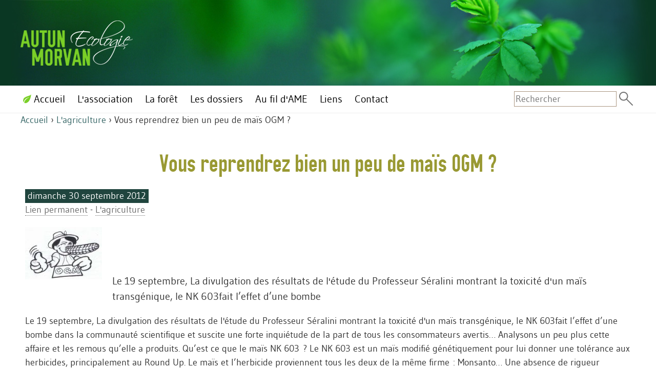

--- FILE ---
content_type: text/html; charset=UTF-8
request_url: https://www.autunmorvanecologie.org/post/2012/09/30/Vous-reprendrez-bien-un-peu-de-mais-OGM
body_size: 8978
content:
<!DOCTYPE html>
<html lang="fr">
<head>
	
  
		<meta charset="UTF-8" />

		
	<title>Vous reprendrez bien un peu de maïs OGM ? - Autun Morvan Ecologie</title>
	<!-- head-title -->

		
			<meta name="copyright" content="© Autun Morvan Ecologie" />
			
				<meta name="ROBOTS" content="INDEX, FOLLOW" />
				<!-- meta-robots -->
			
	<meta name="description" lang="fr" content="Le 19 septembre, La divulgation des résultats de l'étude du Professeur Séralini montrant la toxicité d'un maïs transgénique, le NK 603fait l’effet d’une bombe Le 19 septembre, La" />
	<meta name="author" content="Vitale" />
	<meta name="date" content="2012-09-30T08:39:00+02:00" />
	<!-- meta-entry -->
			<!-- head-meta -->

		
			<link rel="schema.dc" href="http://purl.org/dc/elements/1.1/" />
			<meta property="dc.publisher" content="Association Autun Morvan Ecologie" />
			<meta property="dc.rights" content="© Autun Morvan Ecologie" />
			<meta property="dc.type" content="text" />
			<meta property="dc.format" content="text/html" />
			
	<meta property="dc.title" content="Vous reprendrez bien un peu de maïs OGM ?" />
	<meta property="dc.description" lang="fr" content="Le 19 septembre, La divulgation des résultats de l'étude du Professeur Séralini montrant la toxicité d'un maïs transgénique, le NK 603fait l’effet d’une bombe Le 19 septembre, La" />
	<meta property="dc.creator" content="Vitale" />
	<meta property="dc.language" content="fr" />
	<meta property="dc.date" content="2012-09-30T08:39:00+02:00" />
	<!-- dc-entry -->
			<!-- head-dc -->

		
	<link rel="top" href="https://www.autunmorvanecologie.org/" title="Accueil" />
	<link rel="contents" href="https://www.autunmorvanecologie.org/archive" title="Archives" />
		<link rel="alternate" type="application/atom+xml" title="Atom 1.0" href="https://www.autunmorvanecologie.org/feed/atom" />
	<!-- head-linkrel -->

		

  

    <meta name="viewport" content="width=device-width, initial-scale=1.0">
  
  
    <link rel="preload" href="https://www.autunmorvanecologie.org/?tf=/style.css" as="style">
    <link rel="stylesheet" type="text/css" href="https://www.autunmorvanecologie.org/?tf=/style.css" media="screen">
  
  
    <link rel="stylesheet" type="text/css" href="https://www.autunmorvanecologie.org/?pf=print.css" media="print">
  
  
          <link rel="preload" href="https://www.autunmorvanecologie.org/?pf=jquery/3.7.1/jquery.js" as="script">
      <script src="https://www.autunmorvanecologie.org/?pf=jquery/3.7.1/jquery.js"></script>
      
  
    <link rel="preload" href="https://www.autunmorvanecologie.org/?pf=util.js" as="script">
    <script src="https://www.autunmorvanecologie.org/?pf=util.js"></script>
          <link rel="preload" href="https://www.autunmorvanecologie.org/?pf=legacy.js" as="script">
      <script src="https://www.autunmorvanecologie.org/?pf=legacy.js"></script>
      
  
    <script type="text/javascript" src="https://www.autunmorvanecologie.org/?tf=/js/responsive-sticky-a11y.min.js"></script>
<script>
  $(document).ready(function(){
    $(".post-content").fitVids();
  });
</script>
<!-- à activer une fois généré
<link rel="apple-touch-icon" sizes="180x180" href="/apple-touch-icon.png">
<link rel="icon" type="image/png" sizes="32x32" href="/favicon-32x32.png">
<link rel="icon" type="image/png" sizes="16x16" href="/favicon-16x16.png">
<link rel="manifest" href="/site.webmanifest">
<link rel="mask-icon" href="/safari-pinned-tab.svg" color="#5bbad5">
<meta name="msapplication-TileColor" content="#b91d47">
<meta name="theme-color" content="#ffffff">
-->
  
  
    <link rel="stylesheet" href="https://www.autunmorvanecologie.org/?pf=public.css" type="text/css" media="screen">
<meta name="tdm-reservation" content="1">
<link rel="stylesheet" type="text/css" href="https://www.autunmorvanecologie.org/?pf=eventHandler/css/leaflet.css"/>
<script src="https://www.autunmorvanecologie.org/?pf=eventHandler/js/osm/leaflet-src.js"></script>
<script src="https://www.autunmorvanecologie.org/?pf=eventHandler/js/osm/event-public-map.js"></script>
<script src="https://www.autunmorvanecologie.org/?pf=eventHandler/js/event-public-cal.js"></script>
<script>
//<![CDATA[
 $(function(){ 
  $.fn.eventHandlerCalendar.defaults.service_url = 'https://www.autunmorvanecologie.org/daysservice/'; 
  $.fn.eventHandlerCalendar.defaults.service_func = 'eventHandlerCalendar'; 
  $.fn.eventHandlerCalendar.defaults.blog_uid = '79d7f015acdb3bd42a93ff537ec9c13d'; 
  $.fn.eventHandlerCalendar.defaults.msg_wait = 'Veuillez patienter...'; 
  $('.calendar-array').eventHandlerCalendar(); 
 })
//]]>
</script>
<style type="text/css">
.postsofevent, .eventsofpost {
	clear: both;
	margin-top: 2em;
	margin-bottom: 2em;
}
ul.event-info {
	margin: 10px 10px 10px 0;
}
ul.event-info li {
	line-height: 2em;
	padding-left: 22px;
}
li.event-date {
	background: url('index.php?pf=eventHandler/css/imgs/event-date.png') no-repeat center left;
}
li.event-duration {
	background: url('index.php?pf=eventHandler/css/imgs/event-duration.png') no-repeat center left;
}
li.event-period {
	background: url('index.php?pf=eventHandler/css/imgs/event-period.png') no-repeat center left;
}
li.event-address {
	background: url('index.php?pf=eventHandler/css/imgs/event-address.png') no-repeat center left;
}
li.event-geo {
	background: url('index.php?pf=eventHandler/css/imgs/event-geo.png') no-repeat center left;
}
.eventsofpost ul li {
	background: url('index.php?pf=eventHandler/css/imgs/event-date.png') no-repeat center left;
	padding-left: 22px;
}
#eventhandler-menu-period ul, #eventhandler-menu-sortorder ul { 
	list-style: none;
	margin: 0;
	padding: 0;
}
#eventhandler-menu-period ul li, #eventhandler-menu-sortorder ul li {
	display: inline-block;
	margin-right: 5px;
}
#eventhandler-menu-period ul li.nav-active, #eventhandler-menu-sortorder ul li.nav-active {
	font-weight: bold;
	text-decoration: none;
}
#eventsfeed {
	margin-top: 20px;
	line-height: 1.4em;
}
a.event-ical {
	background: transparent url('index.php?pf=eventHandler/css/imgs/event-ical.png') no-repeat 0 center;
	padding: 5px 0 5px 42px;
}
a.event-hcal {
	background: transparent url('index.php?pf=eventHandler/css/imgs/event-hcal.png') no-repeat 0 center;
	padding: 5px 0 5px 42px;
}
a.event-atom {
	background: transparent url('index.php?pf=eventHandler/css/imgs/event-atom.png') no-repeat 0 center;
	padding: 5px 0 5px 42px;
}
a.event-map {
	background: transparent url('index.php?pf=eventHandler/css/imgs/event-gmap.png') no-repeat 0 center;
	padding: 5px 0 5px 42px;
}
.event-map-place {
	font-style: italic;
	margin-top: 10px;
}
#content .event-map-place {
	height: 300px;
	width: 100%;
}
.calendar-array table {
	text-align: center;
}
.eventsday a {
	font-size: 1.1em;
	font-weight: bold;
}
.event-map { 
       margin-top: 1em;
}

</style>
<link rel="stylesheet" href="https://www.autunmorvanecologie.org/?pf=colorbox/css/colorbox_common.css&amp;v=6.4" type="text/css" media="screen">
<link rel="stylesheet" href="https://www.autunmorvanecologie.org/?pf=colorbox/themes/4/colorbox_theme.css&amp;v=6.4" type="text/css" media="screen">
<style type="text/css">
            .mrvbToC .less.active .read-more,
            .mrvbToC .read-less{display: none;}
            .mrvbToC .less.active .read-less{display: inline-block;}
        </style>
  



	
  	<!-- html-head -->
</head>
<body class="dc-post">
	
		<div id="page">
			
				
	
	
					<nav role="navigation">
	<ul class="skip-links risette unstyled" id="prelude">
		<li><a href="#main">Aller au contenu</a></li>
		<li><a href="#mainnav">Aller au menu</a></li>
		<li><a href="#search">Aller à la recherche</a></li>
	</ul>
</nav>
<header class="header">
	<div class="center-mw">
		<div class="banner" role="banner">
			<div class="title">
				<a class="title__link" href="https://www.autunmorvanecologie.org/" title="Retour à l'accueil">
					<span class="title__text hidden">Autun Morvan Ecologie</span>
					<img src="https://www.autunmorvanecologie.org/?tf=/img/logo-ame-header.png" alt="" width="219" height="88" />
				</a>
			</div>
		</div>
	</div>
</header>
<div class="center-mw">
	<div class="nav-wrapper">
		<h2 class="js-expandmore small-visible" data-hideshow-prefix-class="animated">Menu</h2>
		<div class="js-to_expand" id="mainnav">
			<nav role="navigation"><ul  class="simple-menu nav header__nav risette unstyled">
<li class="li1 li-first"><a href="/"><span class="simple-menu-label">Accueil</span></a></li><li class="li2"><a href="/pages/l-association"><span class="simple-menu-label">L'association</span></a></li><li class="li3"><a href="/pages/La-foret-groupement-forestier"><span class="simple-menu-label">La forêt</span></a></li><li class="li4"><a href="/categories"><span class="simple-menu-label">Les dossiers</span></a></li><li class="li5"><a href="/pages/Au-fil-d-AME"><span class="simple-menu-label">Au fil d'AME</span></a></li><li class="li6"><a href="/blogroll"><span class="simple-menu-label">Liens</span></a></li><li class="li7 li-last"><a href="/contact"><span class="simple-menu-label">Contact</span></a></li>
</ul></nav>		</div>
		<div class="small-hidden" id="mainnav">
			<nav role="navigation"><ul  class="simple-menu nav header__nav risette unstyled">
<li class="li1 li-first"><a href="/"><span class="simple-menu-label">Accueil</span></a></li><li class="li2"><a href="/pages/l-association"><span class="simple-menu-label">L'association</span></a></li><li class="li3"><a href="/pages/La-foret-groupement-forestier"><span class="simple-menu-label">La forêt</span></a></li><li class="li4"><a href="/categories"><span class="simple-menu-label">Les dossiers</span></a></li><li class="li5"><a href="/pages/Au-fil-d-AME"><span class="simple-menu-label">Au fil d'AME</span></a></li><li class="li6"><a href="/blogroll"><span class="simple-menu-label">Liens</span></a></li><li class="li7 li-last"><a href="/contact"><span class="simple-menu-label">Contact</span></a></li>
</ul></nav>		</div>
		<div class="widget search" id="search"><form action="https://www.autunmorvanecologie.org/" method="get" name="q-form" id="q-form" role="search">
<p><input type="search" name="q" id="q" value="" maxlength="255" placeholder="Rechercher" size="10" aria-label="Recherche"> <input type="submit" name="q-submit" id="q-submit" value="ok" class="submit" title="Recherche"></p>
</form>
</div>
	</div>
</div>

	
				
	<!-- page-top -->

				<div id="wrapper">
					
						<main id="main" role="main">
							<div class="center-mw">
							
								
									<a id="bc-home" href="https://www.autunmorvanecologie.org/">Accueil</a> &rsaquo; <a href="https://www.autunmorvanecologie.org/category/L-agriculture">L'agriculture</a> &rsaquo; Vous reprendrez bien un peu de maïs OGM ?								
								<div id="content">
									

	<div class="post simple " id="p18" role="article">
	<h1 class="post-title">Vous reprendrez bien un peu de maïs OGM ?</h1>
	<div class="grid has-gutter">

				<div>

			<div class="post-meta">
				<div class="post-info">
					<div class="post-date"><time datetime="2012-09-30T08:39:00+02:00">dimanche 30 septembre 2012</time></div>
					<span class="post-permalink"><a href="https://www.autunmorvanecologie.org/post/2012/09/30/Vous-reprendrez-bien-un-peu-de-mais-OGM">Lien permanent</a></span> - 
											<span class="post-cat"><a
						href="https://www.autunmorvanecologie.org/category/L-agriculture">L'agriculture</a></span>
									</div>

							</div>

			<div class="post-excerpt">
				<p><img src="/site/public/images/agriculture/.OGM_1_t.jpg" alt="dessin OGM 1" style="float:left; margin: 0 1em 1em 0;" title="dessin OGM 1" /><br />
<br />
<br />
Le 19 septembre, La divulgation des résultats de l'étude du Professeur Séralini montrant la toxicité d'un maïs transgénique, le NK 603fait l’effet d’une bombe</p>			</div>

					 		<div class="post-content">
					<p>Le 19 septembre, La divulgation des résultats de l'étude du Professeur Séralini montrant la toxicité d'un maïs transgénique, le NK 603fait l’effet d’une bombe dans la communauté scientifique et suscite une forte inquiétude de la part de tous les consommateurs avertis… Analysons un peu plus cette affaire et les remous qu’elle a produits.
Qu’est ce que le maïs NK 603 ? Le NK 603 est un maïs modifié génétiquement pour lui donner une tolérance aux herbicides, principalement au Round Up. Le maïs et l’herbicide proviennent tous les deux de la même firme : Monsanto…
Une absence de rigueur scientifique ? Très vite, dans le but de discréditer les travaux du professeur Séralini de nombreuses critiques ont suivi la publication de son étude, principalement venues de Marc Fellous président de la Commission du génie biomoléculaire chargé de l'étude des risques liés aux OGM par les ministères de l'agriculture et de l'environnement. Ces critiques sont-elles fondées ?  L’étude du professeur Séralini a été faite sur 200 rats dont la moitié ont été nourris avec le maïs NK 603 et a duré pendant leur vie entière  soit 2 ans environ. La toxicité du maïs NK 603 s’est manifestée par l’apparition de tumeurs. « Evidemment ! » s’indigne alors Marc Fellous « Le type de rats employé, les "Sprague-Dawley", est connu pour développer facilement des tumeurs… ».  Il prend soin de ne pas dire que ces mêmes rats sont ceux utilisés depuis le début dans les recherches sur les OGM, par les firmes qui les produisent !  Fellous pointe alors le fait que les rats mâles nourris au NK 603  ne développent finalement pas plus de tumeurs que les témoins…</p>


<p>Ce que Fellous oublie alors de préciser c’est la rapidité des déclenchements : pour les rats nourris à l’OGM, ces tumeurs se développent fortement au 12ème mois, pour un homme cela correspond à l’âge de 40 ans.  Le groupe témoin (non nourris au NK 603) ne développe ces tumeurs qu’en fin de vie, vers le 24ème mois… Ainsi, sous couvert d’un discours dicté par le sérieux et la rigueur scientifique, Fellous oublie ce qui pourrait être considérée comme la première loi de tout vrai scientifique : son objectivité.
Bien sûr une contre-expertise doit être faite pour valider ou non les travaux du professeur Séralini. Celle-ci est d’ailleurs demander avec véhémence de la part de Monsanto et consorts. Mais comment reprocher une volonté d’honnêteté scientifique de la part de ces firmes ? Il est vrai que les études menées par ces entreprises philanthropes pour vérifier l’innocuité d’un nouvel OGM avant sa mise sur le marché  ne souffrent d’aucun reproche : les études les plus « longues » réalisées par leur soin n’excèdent ainsi pas 90 jours…
Sérieux et rigueur scientifique avez-vous dit ?</p>


<p><img src="/site/public/images/agriculture/OGM/.OGM_2_t.jpg" alt="Dessin OGM 2" style="float:left; margin: 0 1em 1em 0;" title="Dessin OGM 2" />  Le NK 603 dans nos assiettes ?
Ce maïs n’est pas le dernier né des labos de Monsanto. En effet, cela fait déjà plus de sept ans qu’il est autorisé dans l’Union européenne à la fois pour l’alimentation animale (en majorité) mais aussi humaine (décision du 3 mars 2005 de la commission européenne).
Alors, pouvons-nous savoir si nous avons pu déjà profiter du contenu des éprouvettes de cette belle firme américaine pour préparer nos petits plats ? Impossible de le savoir. En effet, il faut rappeler que la réglementation européenne n'impose pas un étiquetage  signalant la présence d'OGM pour des produits contenant moins de 0,9 % d'organismes génétiquement modifiés. Ce que l’on sait moins en revanche, c’est qu’il n’y a pas non plus obligation d’étiquetage pour les  produits issus d’animaux nourris aux OGM : une manière d’empêcher les citoyens de savoir ce qu’ils consomment réellement…
A l’heure actuelle, le NK 603 est cultivé principalement aux Etats-Unis en Argentine et au Brésil. Suite aux succès de ses premières requêtes auprès de la commission européenne, Monsanto a alors formulé une demande de culture de cet OGM dans l’Union: le 11 juin 2009 l’EFSA (l’autorité européenne de sécurité des aliments) a donné un avis favorable à cette demande. Alors, le NK 603 bientôt dans nos champs ?
Vers l’interdiction du maïs NK 603 ?
La législation européenne applicable aux OGM est complexe et les autorisations peuvent être prises sur différents fondements. Mais il est prévu des mesures d’urgence, comme par exemple la clause de sauvegarde qui permet à l’un des états membres de L’union de "limiter ou interdire, à titre provisoire, l'utilisation et/ou la vente" d'un OGM pour lequel il a des raisons précises de considérer qu'il présente "un risque pour la santé humaine ou l'environnement" en raison "d'informations nouvelles ou complémentaires". Il doit en informer les autres Etats membres et la Commission qui doit prendre une décision dans les 60 jours. Autrement dit, les gouvernements de tous les pays membres de l’Union ont la possibilité de retirer dès à présent les autorisations du maïs NK 603 à titre conservatoire avant même la réalisation de contre-expertises…
Toutefois  la France a d’abord choisi de faire appel à l’agence nationale de sécurité sanitaire  et la commission européenne à l’EFSA avant de prendre toute décision.
Il est toutefois très étrange que la contre expertise menée par l’EFSA soit réalisée par les mêmes experts que ceux qui avaient examiné la demande d'autorisation du maïs NK 603 en 2005 …
Sérieux et rigueur scientifique avez-vous dit ?</p>


<p>Pour une « vraie » expertise des risques toxicologiques
Plus généralement, cette affaire met en lumière les incohérences et dysfonctionnements importants du système d’homologation de tous les produits entrant dans la chaîne alimentaire. Actuellement, ce sont les industriels eux-mêmes qui conduisent les études toxicologiques de leurs propres produits ! Un conflit d’intérêt évident et généralisé avec des conséquences qui sont désormais plus que visibles : l'explosion des cancers hormono-dépendants depuis trente ans et la baisse générale de la fertilité humaine. A quand en France et en Europe, une vraie expertise indépendante, nous soumises continuellement à la pression des lobbys de l’agroalimentaire ?</p>				</div>

			
		
		</div>
		</div>
</div>


    

    

      
  
      
  
      
  



	<p class="navlinks center-mw">
		 <a href="https://www.autunmorvanecologie.org/post/2013/04/20/A-propos-de-communication"
		 title="A propos de communication" class="prev">&#8249; A propos de communication</a>
		 <span>—</span> <a href="https://www.autunmorvanecologie.org/post/2013/05/01/Pesticides-%3A-les-francais-parmi-les-plus-exposes-"
		 title="Pesticides : les français parmi les plus exposés !" class="next">Pesticides : les français parmi les plus exposés ! &#8250;</a> 
	</p>

	<!-- main-content -->
								</div> <!-- End #content -->
								<!-- wrapper-main -->
						</div>
						</main> <!-- End #main -->
					 <!-- page-wrapper -->
				</div> <!-- End #wrapper -->

				
					<div class="footer" id="footer" role="contentinfo">
	<div class="center-mw grid-4-small-2">
		<div class="footer-block">
			<h3>Autun Morvan Ecologie</h3>
			<p>1 rue des pierres<br>
				BP 22<br>
				71401 AUTUN Cedex<br>
        Tél : <a href="tel:0385862602">03 85 86 26 02</a></p>
		</div>
		<div class="footer-block footer-menu">
			<h3>Plus</h3>
			<ul class="risette unstyled">
				<li><a href="https://www.autunmorvanecologie.org/pages/mentions-legales">Mentions Légales</a></li>
				<li><a href="https://www.autunmorvanecologie.org/contact">Contact</a></li>
				<!--<li><a href="https://www.autunmorvanecologie.org/static/Plan-du-site">Plan du site</a></li>-->
        <li><a href="https://www.autunmorvanecologie.org/pages/Espace-membres-d-AME">Espace membres</a></li>
			</ul>
		</div>
		<div class="footer-block">
			<div id="blogextra">
		    <div class="widget tags" ><h3>Mots-clés</h3><ul><li><a href="https://www.autunmorvanecologie.org/tag/eau" class="tag30">eau</a> </li><li><a href="https://www.autunmorvanecologie.org/tag/for%C3%AAt" class="tag100">forêt</a> </li><li><a href="https://www.autunmorvanecologie.org/tag/lulu" class="tag50">lulu</a> </li><li><a href="https://www.autunmorvanecologie.org/tag/Lulu" class="tag50">Lulu</a> </li><li><a href="https://www.autunmorvanecologie.org/tag/Mont%20Touleur" class="tag30">Mont Touleur</a> </li><li><a href="https://www.autunmorvanecologie.org/tag/nucl%C3%A9aire" class="tag40">nucléaire</a> </li><li><a href="https://www.autunmorvanecologie.org/tag/OGM" class="tag30">OGM</a> </li><li><a href="https://www.autunmorvanecologie.org/tag/pesticides" class="tag40">pesticides</a> </li><li><a href="https://www.autunmorvanecologie.org/tag/p%C3%A9tition" class="tag70">pétition</a> </li><li><a href="https://www.autunmorvanecologie.org/tag/photovolta%C3%AFque" class="tag30">photovoltaïque</a> </li></ul><p><strong><a href="https://www.autunmorvanecologie.org/tags">Tous les mots-clés</a></strong></p></div>
<div class="widget syndicate" ><h3>S'abonner</h3><ul>
<li><a href="https://www.autunmorvanecologie.org/feed/atom" type="application/atom+xml" class="feed" title="Flux Atom des entrées de ce blog">Fil des entrées</a></li><li><a href="https://www.autunmorvanecologie.org/feed/atom/comments" type="application/atom+xml" class="feed" title="Flux Atom des commentaires de ce blog">Fil des commentaires</a></li></ul>
</div>
		  </div>
		</div>
		<div class="footer-block">
			<div id="blogcustom">
			<div class="widget feed" ><h3>Infos Reporterre</h3><ul>
<li><a href="https://reporterre.net/Ce-qu-on-a-decouvert-est-siderant-contre-les-geants-de-la-chimie-elles-defendent-200-citoyens-intoxiques-aux-PFAS">« Ce qu'on a découvert est sidérant » : contre les géants de la chimie, elles défendent 200 citoyens intoxiqués aux PFAS</a></li><li><a href="https://reporterre.net/25-ans-plus-tard-l-epave-de-l-Erika-polluerait-encore">25 ans plus tard, l'épave de l'« Erika » polluerait encore</a></li><li><a href="https://reporterre.net/Des-loups-empoisonnes-aux-pesticides-Il-y-a-un-vrai-sentiment-d-impunite">Des loups empoisonnés aux pesticides : « Il y a un vrai sentiment d'impunité »</a></li><li><a href="https://reporterre.net/Des-vaches-se-grattent-le-dos-avec-un-balai-ces-animaux-ingenieux-et-bricoleurs">Une vache se gratte le dos avec... un balai : ces animaux ingénieux et bricoleurs</a></li><li><a href="https://reporterre.net/Paludisme-500-000-deces-potentiels-en-Afrique-en-raison-du-changement-climatique-d-ici-2050">Paludisme : 500 000 décès potentiels en Afrique en raison du changement climatique d'ici 2050</a></li></ul>
</div>
			</div>
		</div>
	</div>

		<p id="toTop">
		<a href="#top" title="Haut de page">
			<svg xmlns="http://www.w3.org/2000/svg" width="36" height="26" viewBox="0 0 36 26"><path fill="#20453e" d="M6.7 26.002c-1.8-.01-3.485-.75-4.75-2.083l.002-.003c-2.592-2.74-2.592-7.193 0-9.93l11.27-11.904C14.497.74 16.193 0 18 0c1.807 0 3.504.74 4.777 2.083l11.27 11.903c2.594 2.737 2.595 7.193 0 9.932l-1.437-1.36c1.882-1.99 1.882-5.223 0-7.21L21.34 3.444C20.442 2.5 19.257 1.98 18 1.98s-2.443.52-3.338 1.464L3.392 15.348c-1.882 1.987-1.882 5.22 0 7.21H3.39c.89.938 2.066 1.457 3.315 1.464h22.593c1.244-.007 2.422-.527 3.31-1.465l1.44 1.36c-1.265 1.335-2.95 2.075-4.744 2.085H6.7z"/></svg>
			<span class="hidden">Haut de page</span>
		</a>
	</p>
</div>
<script src="https://www.autunmorvanecologie.org/?pf=colorbox/js/jquery.colorbox-min.js&amp;v=6.4"></script>
<script>
//<![CDATA[
$(function () {
var count = 0; $(".post").each(function() {
count++;
$(this).find('a[href$=".jpg"],a[href$=".jpeg"],a[href$=".png"],a[href$=".gif"],a[href$=".JPG"],a[href$=".JPEG"],a[href$=".PNG"],a[href$=".GIF"]').addClass("colorbox_zoom");
$(this).find('a[href$=".jpg"],a[href$=".jpeg"],a[href$=".png"],a[href$=".gif"],a[href$=".JPG"],a[href$=".JPEG"],a[href$=".PNG"],a[href$=".GIF"]').attr("rel", "colorbox-"+count);
});
$("a[rel*='colorbox-']").colorbox({transition: 'elastic',
speed: 350,
title: function(){return $(this).find('img').attr('alt');},
width: false,
height: false,
innerWidth: false,
innerHeight: false,
initialWidth: 300,
initialHeight: 100,
maxWidth: false,
maxHeight: false,
scalePhotos: true,
scrolling: true,
iframe: false,
opacity: 0.85,
open: false,
preloading: true,
overlayClose: true,
loop: true,
slideshow: false,
slideshowSpeed: 2500,
slideshowAuto: false,
slideshowStart: 'Marche',
slideshowStop: 'Arrêt',
current: '{current} sur {total}',
previous: 'prec.',
next: 'suiv.',
close: 'fermer',
onOpen: false,
onLoad: false,
onComplete: false,
onCleanup: false,
onClosed: false});
});

//]]>
</script>
<script type="text/javascript">
        //<![CDATA[
        // mrvbToC : show/hide "more"
        $(document).ready(function() {
            $(".more").hide();
            $(".read-more").click(function () {
                $(this).closest(".less").addClass("active");
                $(this).closest(".less").next().stop(true).slideDown("1000");
            });
            $(".read-less").click(function () {
                $(this).closest(".less").removeClass("active");
                $(this).closest(".less").next().stop(true).slideUp("1000");
            });
        });
        //]]>
        </script>

					<!-- page-footer -->
				<!-- body-page -->
		</div> <!-- End #page -->
		<!-- html-body -->
</body>
</html>


--- FILE ---
content_type: text/css;charset=UTF-8
request_url: https://www.autunmorvanecologie.org/?pf=colorbox/themes/4/colorbox_theme.css&v=6.4
body_size: 1175
content:
/* 
    User Style:
    Change the following styles to modify the appearance of Colorbox.  They are
    ordered & tabbed in a way that represents the nesting of the generated HTML.
*/
#cboxOverlay{background:#fff;}
#colorbox{outline:0;}
    #cboxTopLeft{width:25px; height:25px; background:url(index.php?pf=colorbox/themes/4/images/border1.png) no-repeat 0 0;}
    #cboxTopCenter{height:25px; background:url(index.php?pf=colorbox/themes/4/images/border1.png) repeat-x 0 -50px;}
    #cboxTopRight{width:25px; height:25px; background:url(index.php?pf=colorbox/themes/4/images/border1.png) no-repeat -25px 0;}
    #cboxBottomLeft{width:25px; height:25px; background:url(index.php?pf=colorbox/themes/4/images/border1.png) no-repeat 0 -25px;}
    #cboxBottomCenter{height:25px; background:url(index.php?pf=colorbox/themes/4/images/border1.png) repeat-x 0 -75px;}
    #cboxBottomRight{width:25px; height:25px; background:url(index.php?pf=colorbox/themes/4/images/border1.png) no-repeat -25px -25px;}
    #cboxMiddleLeft{width:25px; background:url(index.php?pf=colorbox/themes/4/images/border2.png) repeat-y 0 0;}
    #cboxMiddleRight{width:25px; background:url(index.php?pf=colorbox/themes/4/images/border2.png) repeat-y -25px 0;}
    #cboxContent{background:#fff; overflow:hidden;}
        .cboxIframe{background:#fff;}
        #cboxError{padding:50px; border:1px solid #ccc;}
        #cboxLoadedContent{margin-bottom:20px;}
        #cboxTitle{position:absolute; bottom:0px; left:0; text-align:center; width:100%; color:#999;}
        #cboxCurrent{position:absolute; bottom:0px; left:100px; color:#999;}
        #cboxLoadingOverlay{background:#fff url(index.php?pf=colorbox/themes/4/images/loading.gif) no-repeat 5px 5px;}

        /* these elements are buttons, and may need to have additional styles reset to avoid unwanted base styles */
        #cboxPrevious, #cboxNext, #cboxSlideshow, #cboxClose {border:0; padding:0; margin:0; overflow:visible; width:auto; background:none; }
        
        /* avoid outlines on :active (mouseclick), but preserve outlines on :focus (tabbed navigating) */
        #cboxPrevious:active, #cboxNext:active, #cboxSlideshow:active, #cboxClose:active {outline:0;}

        #cboxSlideshow{position:absolute; bottom:0px; right:42px; color:#444;}
        #cboxPrevious{position:absolute; bottom:0px; left:0; color:#444;}
        #cboxNext{position:absolute; bottom:0px; left:63px; color:#444;}
        #cboxClose{position:absolute; bottom:0; right:0; display:block; color:#444;}

/*
  The following fixes a problem where IE7 and IE8 replace a PNG's alpha transparency with a black fill
  when an alpha filter (opacity change) is set on the element or ancestor element.  This style is not applied to or needed in IE9.
  See: http://jacklmoore.com/notes/ie-transparency-problems/
*/
.cboxIE #cboxTopLeft,
.cboxIE #cboxTopCenter,
.cboxIE #cboxTopRight,
.cboxIE #cboxBottomLeft,
.cboxIE #cboxBottomCenter,
.cboxIE #cboxBottomRight,
.cboxIE #cboxMiddleLeft,
.cboxIE #cboxMiddleRight {
    filter: progid:DXImageTransform.Microsoft.gradient(startColorstr=#00FFFFFF,endColorstr=#00FFFFFF);
}

--- FILE ---
content_type: text/javascript;charset=UTF-8
request_url: https://www.autunmorvanecologie.org/?tf=/js/responsive-sticky-a11y.min.js
body_size: 5140
content:
!function(a){"function"==typeof define&&define.amd?define(["jquery"],a):"object"==typeof module&&module.exports?module.exports=a(require("jquery")):a(jQuery)}(function(u){var k=Array.prototype.slice,j=Array.prototype.splice,h={topSpacing:0,bottomSpacing:0,className:"is-sticky",wrapperClassName:"sticky-wrapper",center:!1,getWidthFrom:"",widthFromWrapper:!0,responsiveWidth:!1,zIndex:"auto"},b=u(window),v=u(document),g=[],m=b.height(),q=function(){for(var A=b.scrollTop(),t=v.height(),o=t-m,D=A>o?o-A:0,c=0,B=g.length;B>c;c++){var s=g[c],E=s.stickyWrapper.offset().top,w=E-s.topSpacing-D;if(s.stickyWrapper.css("height",s.stickyElement.outerHeight()),w>=A){null!==s.currentTop&&(s.stickyElement.css({width:"",position:"",top:"","z-index":""}),s.stickyElement.parent().removeClass(s.className),s.stickyElement.trigger("sticky-end",[s]),s.currentTop=null)}else{var x=t-s.stickyElement.outerHeight()-s.topSpacing-s.bottomSpacing-A-D;if(0>x?x+=s.topSpacing:x=s.topSpacing,s.currentTop!==x){var r;s.getWidthFrom?r=u(s.getWidthFrom).width()||null:s.widthFromWrapper&&(r=s.stickyWrapper.width()),null==r&&(r=s.stickyElement.width()),s.stickyElement.css("width",r).css("position","fixed").css("top",x).css("z-index",s.zIndex),s.stickyElement.parent().addClass(s.className),null===s.currentTop?s.stickyElement.trigger("sticky-start",[s]):s.stickyElement.trigger("sticky-update",[s]),s.currentTop===s.topSpacing&&s.currentTop>x||null===s.currentTop&&x<s.topSpacing?s.stickyElement.trigger("sticky-bottom-reached",[s]):null!==s.currentTop&&x===s.topSpacing&&s.currentTop<x&&s.stickyElement.trigger("sticky-bottom-unreached",[s]),s.currentTop=x}var C=s.stickyWrapper.parent(),z=s.stickyElement.offset().top+s.stickyElement.outerHeight()>=C.offset().top+C.outerHeight()&&s.stickyElement.offset().top<=s.topSpacing;z?s.stickyElement.css("position","absolute").css("top","").css("bottom",0).css("z-index",""):s.stickyElement.css("position","fixed").css("top",x).css("bottom","").css("z-index",s.zIndex)}}},f=function(){m=b.height();for(var d=0,a=g.length;a>d;d++){var o=g[d],c=null;o.getWidthFrom?o.responsiveWidth&&(c=u(o.getWidthFrom).width()):o.widthFromWrapper&&(c=o.stickyWrapper.width()),null!=c&&o.stickyElement.css("width",c)}},l={init:function(a){return this.each(function(){var e=u.extend({},h,a),o=u(this),n=o.attr("id"),w=n?n+"-"+h.wrapperClassName:h.wrapperClassName,d=u("<div></div>").attr("id",w).addClass(e.wrapperClassName);o.wrapAll(function(){return 0==u(this).parent("#"+w).length?d:void 0});var t=o.parent();e.center&&t.css({width:o.outerWidth(),marginLeft:"auto",marginRight:"auto"}),"right"===o.css("float")&&o.css({"float":"none"}).parent().css({"float":"right"}),e.stickyElement=o,e.stickyWrapper=t,e.currentTop=null,g.push(e),l.setWrapperHeight(this),l.setupChangeListeners(this)})},setWrapperHeight:function(c){var a=u(c),d=a.parent();d&&d.css("height",a.outerHeight())},setupChangeListeners:function(a){if(window.MutationObserver){var c=new window.MutationObserver(function(d){(d[0].addedNodes.length||d[0].removedNodes.length)&&l.setWrapperHeight(a)});c.observe(a,{subtree:!0,childList:!0})}else{window.addEventListener?(a.addEventListener("DOMNodeInserted",function(){l.setWrapperHeight(a)},!1),a.addEventListener("DOMNodeRemoved",function(){l.setWrapperHeight(a)},!1)):window.attachEvent&&(a.attachEvent("onDOMNodeInserted",function(){l.setWrapperHeight(a)}),a.attachEvent("onDOMNodeRemoved",function(){l.setWrapperHeight(a)}))}},update:q,unstick:function(){return this.each(function(){for(var d=this,i=u(d),c=-1,a=g.length;a-->0;){g[a].stickyElement.get(0)===d&&(j.call(g,a,1),c=a)}-1!==c&&(i.unwrap(),i.css({width:"",position:"",top:"","float":"","z-index":""}))})}};window.addEventListener?(window.addEventListener("scroll",q,!1),window.addEventListener("resize",f,!1)):window.attachEvent&&(window.attachEvent("onscroll",q),window.attachEvent("onresize",f)),u.fn.sticky=function(a){return l[a]?l[a].apply(this,k.call(arguments,1)):"object"!=typeof a&&a?void u.error("Method "+a+" does not exist on jQuery.sticky"):l.init.apply(this,arguments)},u.fn.unstick=function(a){return l[a]?l[a].apply(this,k.call(arguments,1)):"object"!=typeof a&&a?void u.error("Method "+a+" does not exist on jQuery.sticky"):l.unstick.apply(this,arguments)},u(function(){setTimeout(q,0)})});!function(){function t(i){for(var h,x,w,v=0,u=i.length,j=[];u>v;v++){h=i[v],x=h.getAttribute(k.insert)||"beforeend",w={element:h,insert:x,media:h.getAttribute(k.media)||!1,supports:h.getAttribute(k.supports)||!1},j.push(w)}return j}function s(b){b="string"==typeof b?b:!1,this.forEach(function(a){"supports"!==b&&b||!a.supports?"media"!==b&&b||!a.media||r.apply(a):q.apply(a)})}function r(){return this.media&&window.matchMedia?window.matchMedia(this.media).matches&&"complete"!==this.element.getAttribute(k.media)?(n.apply(this),void 0):void 0:void 0}function q(){return this.supports&&Modernizr&&"complete"!==this.element.getAttribute(k.support)?p(this.supports.split(","))?(n.apply(this),void 0):void 0:void 0}function p(b){return b.length>1?o(b):Modernizr[b]}function o(d){var c=!0;return d.forEach(function(b){Modernizr[b]||(c=!1)}),c}function n(){for(var d=this.element.childNodes.length,c=0;d>c;c++){8===this.element.childNodes[c].nodeType&&m.apply(this,[c])}}function m(b){this.element.insertAdjacentHTML(this.insert,this.element.childNodes[b].textContent),this.element.setAttribute(k.media,"complete"),l.apply(this)}function l(){var b;if("function"==typeof CustomEvent){b=new CustomEvent("responsiveComment",{detail:{mediaQuery:this.media,insert:this.insert}})}else{if(!document.createEvent){return !1}b=document.createEvent("Event"),b.initEvent("responsiveComment",!0,!0)}this.element.dispatchEvent(b)}var k={media:"data-responsive-comment-media",supports:"data-responsive-comment-supports",insert:"data-responsive-comment-insert"};document.addEventListener("DOMContentLoaded",function(){var a=t(document.querySelectorAll("["+k.media+"],["+k.supports+"]"));window.addEventListener("resize",s.bind(a,"media")),window.addEventListener("load",s.bind(a))})}();
(function(d,a,b){d.fn.responsiveSlides=function(e){var c=d.extend({auto:!0,speed:500,timeout:4000,pager:!1,nav:!1,random:!1,pause:!1,pauseControls:!0,prevText:"Previous",nextText:"Next",maxwidth:"",navContainer:"",manualControls:"",namespace:"rslides",before:d.noop,after:d.noop},e);return this.each(function(){b++;var ac=d(this),P,S,O,X,V,T,W=0,ad=ac.children(),R=ad.size(),aa=parseFloat(c.speed),Q=parseFloat(c.timeout),M=parseFloat(c.maxwidth),ab=c.namespace,ae=ab+b,N=ab+"_nav "+ae+"_nav",K=ab+"_here",Z=ae+"_on",I=ae+"_s",Y=d("<ul class='"+ab+"_tabs "+ae+"_tabs' />"),o={"float":"left",position:"relative",opacity:1,zIndex:2},l={"float":"none",position:"absolute",opacity:0,zIndex:1},L=function(){var f=(document.body||document.documentElement).style,g="transition";if("string"===typeof f[g]){return !0}P=["Moz","Webkit","Khtml","O","ms"];var g=g.charAt(0).toUpperCase()+g.substr(1),h;for(h=0;h<P.length;h++){if("string"===typeof f[P[h]+g]){return !0}}return !1}(),i=function(f){c.before(f);L?(ad.removeClass(Z).css(l).eq(f).addClass(Z).css(o),W=f,setTimeout(function(){c.after(f)},aa)):ad.stop().fadeOut(aa,function(){d(this).removeClass(Z).css(l).css("opacity",1)}).eq(f).fadeIn(aa,function(){d(this).addClass(Z).css(o);c.after(f);W=f})};c.random&&(ad.sort(function(){return Math.round(Math.random())-0.5}),ac.empty().append(ad));ad.each(function(f){this.id=I+f});ac.addClass(ab+" "+ae);e&&e.maxwidth&&ac.css("max-width",M);ad.hide().css(l).eq(0).addClass(Z).css(o).show();L&&ad.show().css({"-webkit-transition":"opacity "+aa+"ms ease-in-out","-moz-transition":"opacity "+aa+"ms ease-in-out","-o-transition":"opacity "+aa+"ms ease-in-out",transition:"opacity "+aa+"ms ease-in-out"});if(1<ad.size()){if(Q<aa+100){return}if(c.pager&&!c.manualControls){var U=[];ad.each(function(f){f+=1;U+="<li><a href='#' class='"+I+f+"'>"+f+"</a></li>"});Y.append(U);e.navContainer?d(c.navContainer).append(Y):ac.after(Y)}c.manualControls&&(Y=d(c.manualControls),Y.addClass(ab+"_tabs "+ae+"_tabs"));(c.pager||c.manualControls)&&Y.find("li").each(function(f){d(this).addClass(I+(f+1))});if(c.pager||c.manualControls){T=Y.find("a"),S=function(f){T.closest("li").removeClass(K).eq(f).addClass(K)}}c.auto&&(O=function(){V=setInterval(function(){ad.stop(!0,!0);var f=W+1<R?W+1:0;(c.pager||c.manualControls)&&S(f);i(f)},Q)},O());X=function(){c.auto&&(clearInterval(V),O())};c.pause&&ac.hover(function(){clearInterval(V)},function(){X()});if(c.pager||c.manualControls){T.bind("click",function(f){f.preventDefault();c.pauseControls||X();f=T.index(this);W===f||d("."+Z).queue("fx").length||(S(f),i(f))}).eq(0).closest("li").addClass(K),c.pauseControls&&T.hover(function(){clearInterval(V)},function(){X()})}if(c.nav){ab="<a href='#' class='"+N+" prev'>"+c.prevText+"</a><a href='#' class='"+N+" next'>"+c.nextText+"</a>";e.navContainer?d(c.navContainer).append(ab):ac.after(ab);var ae=d("."+ae+"_nav"),J=ae.filter(".prev");ae.bind("click",function(f){f.preventDefault();f=d("."+Z);if(!f.queue("fx").length){var g=ad.index(f);f=g-1;g=g+1<R?W+1:0;i(d(this)[0]===J[0]?f:g);if(c.pager||c.manualControls){S(d(this)[0]===J[0]?f:g)}c.pauseControls||X()}});c.pauseControls&&ae.hover(function(){clearInterval(V)},function(){X()})}}if("undefined"===typeof document.body.style.maxWidth&&e.maxwidth){var B=function(){ac.css("width","100%");ac.width()>M&&ac.css("width",M)};B();d(a).bind("resize",function(){B()})}})}})(jQuery,this,0);$(document).ready(function(){$(".tabContent").each(function(b){this.id="#"+this.id});$(".tabContent").hide();$("#tabmenu a").click(function(){var d=$(this).attr("href");var f=d.indexOf("#");var e=d.substring(f);$(".tabContent").hide();$("div[id='"+e+"']").fadeIn();return false})});$(function(){$(".rslides").responsiveSlides({auto:true,speed:1000,timeout:7000,pause:true,random:true})});$(document).ready(function(){$(window).scroll(function(){if($(this).scrollTop()!=0){$("#toTop").fadeIn()}else{$("#toTop").fadeOut()}});$("#toTop").click(function(){$("body,html").animate({scrollTop:0},800)})});
;(function(a){a.fn.fitVids=function(b){var e={customSelector:null,ignore:null};if(!document.getElementById("fit-vids-style")){var d=document.head||document.getElementsByTagName("head")[0];var c=".fluid-width-video-wrapper{width:100%;position:relative;padding:0;}.fluid-width-video-wrapper iframe,.fluid-width-video-wrapper object,.fluid-width-video-wrapper embed {position:absolute;top:0;left:0;width:100%;height:100%;}";var f=document.createElement("div");f.innerHTML='<p>x</p><style id="fit-vids-style">'+c+"</style>";d.appendChild(f.childNodes[1])}if(b){a.extend(e,b)}return this.each(function(){var g=['iframe[src*="player.vimeo.com"]','iframe[src*="youtube.com"]','iframe[src*="youtube-nocookie.com"]','iframe[src*="kickstarter.com"][src*="video.html"]',"object","embed"];if(e.customSelector){g.push(e.customSelector)}var h=".fitvidsignore";if(e.ignore){h=h+", "+e.ignore}var i=a(this).find(g.join(","));i=i.not("object object");i=i.not(h);i.each(function(){var n=a(this);if(n.parents(h).length>0){return}if(this.tagName.toLowerCase()==="embed"&&n.parent("object").length||n.parent(".fluid-width-video-wrapper").length){return}if((!n.css("height")&&!n.css("width"))&&(isNaN(n.attr("height"))||isNaN(n.attr("width")))){n.attr("height",9);n.attr("width",16)}var j=(this.tagName.toLowerCase()==="object"||(n.attr("height")&&!isNaN(parseInt(n.attr("height"),10))))?parseInt(n.attr("height"),10):n.height(),l=!isNaN(parseInt(n.attr("width"),10))?parseInt(n.attr("width"),10):n.width(),m=j/l;if(!n.attr("name")){var k="fitvid"+a.fn.fitVids._count;n.attr("name",k);a.fn.fitVids._count++}n.wrap('<div class="fluid-width-video-wrapper"></div>').parent(".fluid-width-video-wrapper").css("padding-top",(m*100)+"%");n.removeAttr("height").removeAttr("width")})})};a.fn.fitVids._count=0})(window.jQuery||window.Zepto);$(document).ready(function(){var d="data-controls",f="aria-expanded",c="data-labelledby",h="data-hidden",a=$(".js-expandmore"),e=$(".js-to_expand"),g=$("body"),b=1500;if(a.length&&e.length){a.each(function(i){var n=$(this),m=i+1,j=n.data(),l=typeof j.hideshowPrefixClass!=="undefined"?j.hideshowPrefixClass+"-":"",k=n.next(".js-to_expand"),o=n.html();n.html('<button class="'+l+'expandmore__button js-expandmore-button">'+o+"</button>");$button=n.children(".js-expandmore-button");k.addClass(l+"expandmore__to_expand").stop().delay(b).queue(function(){var p=$(this);if(p.hasClass("js-first_load")){p.removeClass("js-first_load")}});$button.attr("id","label_expand_"+m);$button.attr(d,"expand_"+m);$button.attr(f,"false");k.attr("id","expand_"+m);k.attr(h,"true");k.attr(c,"label_expand_"+m);if(k.hasClass("is-opened")){$button.addClass("is-opened").attr(f,"true");k.removeClass("is-opened").removeAttr(h)}})}g.on("click",".js-expandmore-button",function(j){var k=$(this),i=$("#"+k.attr(d));if(k.attr(f)==="false"){k.addClass("is-opened").attr(f,"true");i.removeAttr(h)}else{k.removeClass("is-opened").attr(f,"false");i.attr(h,"true")}j.preventDefault()});g.on("click keydown",".js-expandmore",function(k){var l=$(this),j=$(k.target),i=l.find(".js-expandmore-button");if(!j.is(i)&&!j.closest(i).length){if(k.type=="click"){i.trigger("click");return false}if(k.type=="keydown"&&(k.keyCode==13||k.keyCode==32)){i.trigger("click");return false}}})});


--- FILE ---
content_type: text/javascript;charset=UTF-8
request_url: https://www.autunmorvanecologie.org/?pf=eventHandler/js/event-public-cal.js
body_size: 1089
content:
/* -- BEGIN LICENSE BLOCK ----------------------------------
 *
 * This file is part of eventHandler, a plugin for Dotclear 2.
 *
 * Copyright(c) 2014-2023 Nicolas Roudaire <nikrou77@gmail.com> https://www.nikrou.net
 *
 * Copyright (c) 2009-2013 Jean-Christian Denis and contributors
 * contact@jcdenis.fr https://chez.jcdenis.fr/
 *
 * Licensed under the GPL version 2.0 license.
 * A copy of this license is available in LICENSE file or at
 * http://www.gnu.org/licenses/old-licenses/gpl-2.0.html
 *
 * -- END LICENSE BLOCK ------------------------------------*/

if (window.jQuery) {
  (function ($) {
    $.fn.eventHandlerCalendar = function (options) {
      var opts = $.extend({}, $.fn.eventHandlerCalendar.defaults, options);

      return this.each(function () {
        eventHandlerForm(
          this,
          opts.service_url,
          opts.service_func,
          opts.blog_uid,
          opts.msg_wait
        );
      });
    };

    function eventHandlerForm(
      target,
      service_url,
      service_func,
      blog_uid,
      msg_wait
    ) {
      var prev = $(target).find('a.prev');
      var next = $(target).find('a.next');

      $(prev).click(function () {
        return eventHandlerQuery(
          target,
          'prev',
          service_url,
          service_func,
          blog_uid,
          msg_wait
        );
      });
      $(next).click(function () {
        return eventHandlerQuery(
          target,
          'next',
          service_url,
          service_func,
          blog_uid,
          msg_wait
        );
      });
    }

    function eventHandlerQuery(
      target,
      direction,
      service_url,
      service_func,
      blog_uid,
      msg_wait
    ) {
      var weekstart = $(target).hasClass('weekstart') ? '1' : '0';
      var startonly = $(target).hasClass('startonly') ? '1' : '0';
      var dt = $(target).find('caption').attr('title');

      fetch(
        service_url +
          '&' +
          new URLSearchParams({
            f: service_func,
            blogId: blog_uid,
            reqDirection: direction,
            curDate: dt,
            weekStart: weekstart,
            startOnly: startonly,
            json: 1,
          })
      )
        .then((data) => data.json())
        .then((response) => {
          console.log(response);
          if (response.success) {
            console.log('replace table');
            $(target).find('table').replaceWith(response.payload.calendar);
            $(target).eventHandlerCalendar();
            return false;
          } else {
            return true;
          }
        })
        .catch(() => {
          return false;
        });
      return false;
    }

    $.fn.eventHandlerCalendar.defaults = {
      service_url: '',
      service_func: 'eventHandlerCalendar',
      blog_uid: '',
      msg_wait: 'Please wait',
    };
  })(jQuery);
}


--- FILE ---
content_type: image/svg+xml
request_url: https://www.autunmorvanecologie.org/index.php?tf=img/loupe.svg
body_size: 503
content:
<svg xmlns="http://www.w3.org/2000/svg" width="27" height="27" viewBox="0 0 27 27"><path fill="#727272" d="M26 27c-.257 0-.514-.098-.71-.293l-11.118-11.12c-1.492 1.186-3.38 1.896-5.43 1.896C3.92 17.483 0 13.563 0 8.74 0 3.92 3.92 0 8.74 0s8.743 3.92 8.743 8.74c0 2.05-.71 3.938-1.896 5.43l11.12 11.12c.392.392.392 1.025 0 1.417-.195.195-.452.293-.708.293zM8.74 2.003c-3.714 0-6.736 3.022-6.736 6.737 0 3.716 3.022 6.74 6.737 6.74s6.74-3.023 6.74-6.74c0-3.715-3.023-6.737-6.74-6.737z"/></svg>